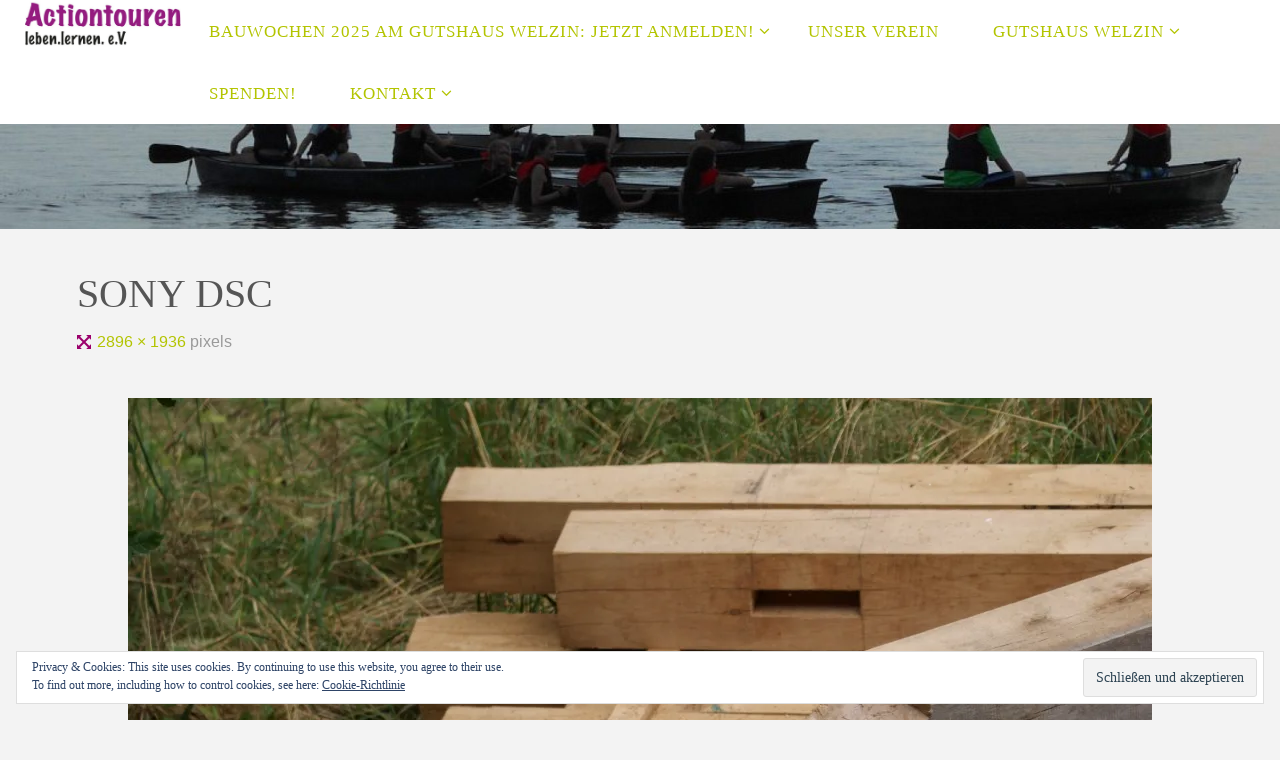

--- FILE ---
content_type: text/html; charset=UTF-8
request_url: https://www.actiontouren.de/sony-dsc/
body_size: 14041
content:
<!DOCTYPE html>
<html dir="ltr" lang="de">
<head>
<meta name="viewport" content="width=device-width, user-scalable=yes, initial-scale=1.0">
<meta http-equiv="X-UA-Compatible" content="IE=edge" /><meta charset="UTF-8">
<link rel="profile" href="https://gmpg.org/xfn/11">
<title>SONY DSC | Actiontouren - leben.lernen.</title>

		<!-- All in One SEO 4.9.3 - aioseo.com -->
	<meta name="description" content="SONY DSC" />
	<meta name="robots" content="max-image-preview:large" />
	<meta name="author" content="Frederik"/>
	<meta name="google-site-verification" content="LqfSEBof3y38ssUB44i5x9ngz3Msoc8FFZOzf9kMK_E" />
	<link rel="canonical" href="https://www.actiontouren.de/sony-dsc/" />
	<meta name="generator" content="All in One SEO (AIOSEO) 4.9.3" />
		<script type="application/ld+json" class="aioseo-schema">
			{"@context":"https:\/\/schema.org","@graph":[{"@type":"BreadcrumbList","@id":"https:\/\/www.actiontouren.de\/sony-dsc\/#breadcrumblist","itemListElement":[{"@type":"ListItem","@id":"https:\/\/www.actiontouren.de#listItem","position":1,"name":"Home","item":"https:\/\/www.actiontouren.de","nextItem":{"@type":"ListItem","@id":"https:\/\/www.actiontouren.de\/sony-dsc\/#listItem","name":"SONY DSC"}},{"@type":"ListItem","@id":"https:\/\/www.actiontouren.de\/sony-dsc\/#listItem","position":2,"name":"SONY DSC","previousItem":{"@type":"ListItem","@id":"https:\/\/www.actiontouren.de#listItem","name":"Home"}}]},{"@type":"ItemPage","@id":"https:\/\/www.actiontouren.de\/sony-dsc\/#itempage","url":"https:\/\/www.actiontouren.de\/sony-dsc\/","name":"SONY DSC | Actiontouren - leben.lernen.","description":"SONY DSC","inLanguage":"de-DE","isPartOf":{"@id":"https:\/\/www.actiontouren.de\/#website"},"breadcrumb":{"@id":"https:\/\/www.actiontouren.de\/sony-dsc\/#breadcrumblist"},"author":{"@id":"https:\/\/www.actiontouren.de\/author\/frederik\/#author"},"creator":{"@id":"https:\/\/www.actiontouren.de\/author\/frederik\/#author"},"datePublished":"2017-01-08T01:05:55+01:00","dateModified":"2017-01-08T01:05:55+01:00"},{"@type":"Organization","@id":"https:\/\/www.actiontouren.de\/#organization","name":"Actiontouren - leben.lernen. e.V.","description":"Ferienfahrten, Ferienlager, Actiontouren, Bauwochen f\u00fcr Kinder und Jugendliche","url":"https:\/\/www.actiontouren.de\/","logo":{"@type":"ImageObject","url":"https:\/\/i0.wp.com\/www.actiontouren.de\/wp-content\/uploads\/2017\/01\/cropped-cropped-Logo-Actiontouren-e1483916998501.jpg?fit=700%2C222&ssl=1","@id":"https:\/\/www.actiontouren.de\/sony-dsc\/#organizationLogo","width":700,"height":222},"image":{"@id":"https:\/\/www.actiontouren.de\/sony-dsc\/#organizationLogo"}},{"@type":"Person","@id":"https:\/\/www.actiontouren.de\/author\/frederik\/#author","url":"https:\/\/www.actiontouren.de\/author\/frederik\/","name":"Frederik","image":{"@type":"ImageObject","@id":"https:\/\/www.actiontouren.de\/sony-dsc\/#authorImage","url":"https:\/\/secure.gravatar.com\/avatar\/88f2361495daee97b97e7bdf50b980e8?s=96&d=mm&r=g","width":96,"height":96,"caption":"Frederik"}},{"@type":"WebSite","@id":"https:\/\/www.actiontouren.de\/#website","url":"https:\/\/www.actiontouren.de\/","name":"Actiontouren - leben.lernen.","description":"Ferienfahrten, Ferienlager, Actiontouren, Bauwochen f\u00fcr Kinder und Jugendliche","inLanguage":"de-DE","publisher":{"@id":"https:\/\/www.actiontouren.de\/#organization"}}]}
		</script>
		<!-- All in One SEO -->

<link rel='dns-prefetch' href='//secure.gravatar.com' />
<link rel='dns-prefetch' href='//stats.wp.com' />
<link rel='dns-prefetch' href='//i0.wp.com' />
<link rel='dns-prefetch' href='//v0.wordpress.com' />
<link rel="alternate" type="application/rss+xml" title="Actiontouren - leben.lernen. &raquo; Feed" href="https://www.actiontouren.de/feed/" />
<link rel="alternate" type="application/rss+xml" title="Actiontouren - leben.lernen. &raquo; Kommentar-Feed" href="https://www.actiontouren.de/comments/feed/" />
<link rel="alternate" type="application/rss+xml" title="Actiontouren - leben.lernen. &raquo; Kommentar-Feed zu SONY DSC" href="https://www.actiontouren.de/feed/?attachment_id=52" />
<script>
window._wpemojiSettings = {"baseUrl":"https:\/\/s.w.org\/images\/core\/emoji\/15.0.3\/72x72\/","ext":".png","svgUrl":"https:\/\/s.w.org\/images\/core\/emoji\/15.0.3\/svg\/","svgExt":".svg","source":{"concatemoji":"https:\/\/www.actiontouren.de\/wp-includes\/js\/wp-emoji-release.min.js?ver=ea93d2dde69a50c901c51dc0611ad6e8"}};
/*! This file is auto-generated */
!function(i,n){var o,s,e;function c(e){try{var t={supportTests:e,timestamp:(new Date).valueOf()};sessionStorage.setItem(o,JSON.stringify(t))}catch(e){}}function p(e,t,n){e.clearRect(0,0,e.canvas.width,e.canvas.height),e.fillText(t,0,0);var t=new Uint32Array(e.getImageData(0,0,e.canvas.width,e.canvas.height).data),r=(e.clearRect(0,0,e.canvas.width,e.canvas.height),e.fillText(n,0,0),new Uint32Array(e.getImageData(0,0,e.canvas.width,e.canvas.height).data));return t.every(function(e,t){return e===r[t]})}function u(e,t,n){switch(t){case"flag":return n(e,"\ud83c\udff3\ufe0f\u200d\u26a7\ufe0f","\ud83c\udff3\ufe0f\u200b\u26a7\ufe0f")?!1:!n(e,"\ud83c\uddfa\ud83c\uddf3","\ud83c\uddfa\u200b\ud83c\uddf3")&&!n(e,"\ud83c\udff4\udb40\udc67\udb40\udc62\udb40\udc65\udb40\udc6e\udb40\udc67\udb40\udc7f","\ud83c\udff4\u200b\udb40\udc67\u200b\udb40\udc62\u200b\udb40\udc65\u200b\udb40\udc6e\u200b\udb40\udc67\u200b\udb40\udc7f");case"emoji":return!n(e,"\ud83d\udc26\u200d\u2b1b","\ud83d\udc26\u200b\u2b1b")}return!1}function f(e,t,n){var r="undefined"!=typeof WorkerGlobalScope&&self instanceof WorkerGlobalScope?new OffscreenCanvas(300,150):i.createElement("canvas"),a=r.getContext("2d",{willReadFrequently:!0}),o=(a.textBaseline="top",a.font="600 32px Arial",{});return e.forEach(function(e){o[e]=t(a,e,n)}),o}function t(e){var t=i.createElement("script");t.src=e,t.defer=!0,i.head.appendChild(t)}"undefined"!=typeof Promise&&(o="wpEmojiSettingsSupports",s=["flag","emoji"],n.supports={everything:!0,everythingExceptFlag:!0},e=new Promise(function(e){i.addEventListener("DOMContentLoaded",e,{once:!0})}),new Promise(function(t){var n=function(){try{var e=JSON.parse(sessionStorage.getItem(o));if("object"==typeof e&&"number"==typeof e.timestamp&&(new Date).valueOf()<e.timestamp+604800&&"object"==typeof e.supportTests)return e.supportTests}catch(e){}return null}();if(!n){if("undefined"!=typeof Worker&&"undefined"!=typeof OffscreenCanvas&&"undefined"!=typeof URL&&URL.createObjectURL&&"undefined"!=typeof Blob)try{var e="postMessage("+f.toString()+"("+[JSON.stringify(s),u.toString(),p.toString()].join(",")+"));",r=new Blob([e],{type:"text/javascript"}),a=new Worker(URL.createObjectURL(r),{name:"wpTestEmojiSupports"});return void(a.onmessage=function(e){c(n=e.data),a.terminate(),t(n)})}catch(e){}c(n=f(s,u,p))}t(n)}).then(function(e){for(var t in e)n.supports[t]=e[t],n.supports.everything=n.supports.everything&&n.supports[t],"flag"!==t&&(n.supports.everythingExceptFlag=n.supports.everythingExceptFlag&&n.supports[t]);n.supports.everythingExceptFlag=n.supports.everythingExceptFlag&&!n.supports.flag,n.DOMReady=!1,n.readyCallback=function(){n.DOMReady=!0}}).then(function(){return e}).then(function(){var e;n.supports.everything||(n.readyCallback(),(e=n.source||{}).concatemoji?t(e.concatemoji):e.wpemoji&&e.twemoji&&(t(e.twemoji),t(e.wpemoji)))}))}((window,document),window._wpemojiSettings);
</script>
<style id='wp-emoji-styles-inline-css'>

	img.wp-smiley, img.emoji {
		display: inline !important;
		border: none !important;
		box-shadow: none !important;
		height: 1em !important;
		width: 1em !important;
		margin: 0 0.07em !important;
		vertical-align: -0.1em !important;
		background: none !important;
		padding: 0 !important;
	}
</style>
<link rel='stylesheet' id='wp-block-library-css' href='https://www.actiontouren.de/wp-includes/css/dist/block-library/style.min.css?ver=ea93d2dde69a50c901c51dc0611ad6e8' media='all' />
<link rel='stylesheet' id='aioseo/css/src/vue/standalone/blocks/table-of-contents/global.scss-css' href='https://www.actiontouren.de/wp-content/plugins/all-in-one-seo-pack/dist/Lite/assets/css/table-of-contents/global.e90f6d47.css?ver=4.9.3' media='all' />
<link rel='stylesheet' id='mediaelement-css' href='https://www.actiontouren.de/wp-includes/js/mediaelement/mediaelementplayer-legacy.min.css?ver=4.2.17' media='all' />
<link rel='stylesheet' id='wp-mediaelement-css' href='https://www.actiontouren.de/wp-includes/js/mediaelement/wp-mediaelement.min.css?ver=ea93d2dde69a50c901c51dc0611ad6e8' media='all' />
<style id='jetpack-sharing-buttons-style-inline-css'>
.jetpack-sharing-buttons__services-list{display:flex;flex-direction:row;flex-wrap:wrap;gap:0;list-style-type:none;margin:5px;padding:0}.jetpack-sharing-buttons__services-list.has-small-icon-size{font-size:12px}.jetpack-sharing-buttons__services-list.has-normal-icon-size{font-size:16px}.jetpack-sharing-buttons__services-list.has-large-icon-size{font-size:24px}.jetpack-sharing-buttons__services-list.has-huge-icon-size{font-size:36px}@media print{.jetpack-sharing-buttons__services-list{display:none!important}}.editor-styles-wrapper .wp-block-jetpack-sharing-buttons{gap:0;padding-inline-start:0}ul.jetpack-sharing-buttons__services-list.has-background{padding:1.25em 2.375em}
</style>
<style id='classic-theme-styles-inline-css'>
/*! This file is auto-generated */
.wp-block-button__link{color:#fff;background-color:#32373c;border-radius:9999px;box-shadow:none;text-decoration:none;padding:calc(.667em + 2px) calc(1.333em + 2px);font-size:1.125em}.wp-block-file__button{background:#32373c;color:#fff;text-decoration:none}
</style>
<style id='global-styles-inline-css'>
body{--wp--preset--color--black: #000000;--wp--preset--color--cyan-bluish-gray: #abb8c3;--wp--preset--color--white: #ffffff;--wp--preset--color--pale-pink: #f78da7;--wp--preset--color--vivid-red: #cf2e2e;--wp--preset--color--luminous-vivid-orange: #ff6900;--wp--preset--color--luminous-vivid-amber: #fcb900;--wp--preset--color--light-green-cyan: #7bdcb5;--wp--preset--color--vivid-green-cyan: #00d084;--wp--preset--color--pale-cyan-blue: #8ed1fc;--wp--preset--color--vivid-cyan-blue: #0693e3;--wp--preset--color--vivid-purple: #9b51e0;--wp--preset--color--accent-1: #b3c400;--wp--preset--color--accent-2: #9b006c;--wp--preset--color--headings: #9b006c;--wp--preset--color--sitetext: #555555;--wp--preset--color--sitebg: #f3f3f3;--wp--preset--gradient--vivid-cyan-blue-to-vivid-purple: linear-gradient(135deg,rgba(6,147,227,1) 0%,rgb(155,81,224) 100%);--wp--preset--gradient--light-green-cyan-to-vivid-green-cyan: linear-gradient(135deg,rgb(122,220,180) 0%,rgb(0,208,130) 100%);--wp--preset--gradient--luminous-vivid-amber-to-luminous-vivid-orange: linear-gradient(135deg,rgba(252,185,0,1) 0%,rgba(255,105,0,1) 100%);--wp--preset--gradient--luminous-vivid-orange-to-vivid-red: linear-gradient(135deg,rgba(255,105,0,1) 0%,rgb(207,46,46) 100%);--wp--preset--gradient--very-light-gray-to-cyan-bluish-gray: linear-gradient(135deg,rgb(238,238,238) 0%,rgb(169,184,195) 100%);--wp--preset--gradient--cool-to-warm-spectrum: linear-gradient(135deg,rgb(74,234,220) 0%,rgb(151,120,209) 20%,rgb(207,42,186) 40%,rgb(238,44,130) 60%,rgb(251,105,98) 80%,rgb(254,248,76) 100%);--wp--preset--gradient--blush-light-purple: linear-gradient(135deg,rgb(255,206,236) 0%,rgb(152,150,240) 100%);--wp--preset--gradient--blush-bordeaux: linear-gradient(135deg,rgb(254,205,165) 0%,rgb(254,45,45) 50%,rgb(107,0,62) 100%);--wp--preset--gradient--luminous-dusk: linear-gradient(135deg,rgb(255,203,112) 0%,rgb(199,81,192) 50%,rgb(65,88,208) 100%);--wp--preset--gradient--pale-ocean: linear-gradient(135deg,rgb(255,245,203) 0%,rgb(182,227,212) 50%,rgb(51,167,181) 100%);--wp--preset--gradient--electric-grass: linear-gradient(135deg,rgb(202,248,128) 0%,rgb(113,206,126) 100%);--wp--preset--gradient--midnight: linear-gradient(135deg,rgb(2,3,129) 0%,rgb(40,116,252) 100%);--wp--preset--font-size--small: 10px;--wp--preset--font-size--medium: 20px;--wp--preset--font-size--large: 25px;--wp--preset--font-size--x-large: 42px;--wp--preset--font-size--normal: 16px;--wp--preset--font-size--larger: 40px;--wp--preset--spacing--20: 0.44rem;--wp--preset--spacing--30: 0.67rem;--wp--preset--spacing--40: 1rem;--wp--preset--spacing--50: 1.5rem;--wp--preset--spacing--60: 2.25rem;--wp--preset--spacing--70: 3.38rem;--wp--preset--spacing--80: 5.06rem;--wp--preset--shadow--natural: 6px 6px 9px rgba(0, 0, 0, 0.2);--wp--preset--shadow--deep: 12px 12px 50px rgba(0, 0, 0, 0.4);--wp--preset--shadow--sharp: 6px 6px 0px rgba(0, 0, 0, 0.2);--wp--preset--shadow--outlined: 6px 6px 0px -3px rgba(255, 255, 255, 1), 6px 6px rgba(0, 0, 0, 1);--wp--preset--shadow--crisp: 6px 6px 0px rgba(0, 0, 0, 1);}:where(.is-layout-flex){gap: 0.5em;}:where(.is-layout-grid){gap: 0.5em;}body .is-layout-flex{display: flex;}body .is-layout-flex{flex-wrap: wrap;align-items: center;}body .is-layout-flex > *{margin: 0;}body .is-layout-grid{display: grid;}body .is-layout-grid > *{margin: 0;}:where(.wp-block-columns.is-layout-flex){gap: 2em;}:where(.wp-block-columns.is-layout-grid){gap: 2em;}:where(.wp-block-post-template.is-layout-flex){gap: 1.25em;}:where(.wp-block-post-template.is-layout-grid){gap: 1.25em;}.has-black-color{color: var(--wp--preset--color--black) !important;}.has-cyan-bluish-gray-color{color: var(--wp--preset--color--cyan-bluish-gray) !important;}.has-white-color{color: var(--wp--preset--color--white) !important;}.has-pale-pink-color{color: var(--wp--preset--color--pale-pink) !important;}.has-vivid-red-color{color: var(--wp--preset--color--vivid-red) !important;}.has-luminous-vivid-orange-color{color: var(--wp--preset--color--luminous-vivid-orange) !important;}.has-luminous-vivid-amber-color{color: var(--wp--preset--color--luminous-vivid-amber) !important;}.has-light-green-cyan-color{color: var(--wp--preset--color--light-green-cyan) !important;}.has-vivid-green-cyan-color{color: var(--wp--preset--color--vivid-green-cyan) !important;}.has-pale-cyan-blue-color{color: var(--wp--preset--color--pale-cyan-blue) !important;}.has-vivid-cyan-blue-color{color: var(--wp--preset--color--vivid-cyan-blue) !important;}.has-vivid-purple-color{color: var(--wp--preset--color--vivid-purple) !important;}.has-black-background-color{background-color: var(--wp--preset--color--black) !important;}.has-cyan-bluish-gray-background-color{background-color: var(--wp--preset--color--cyan-bluish-gray) !important;}.has-white-background-color{background-color: var(--wp--preset--color--white) !important;}.has-pale-pink-background-color{background-color: var(--wp--preset--color--pale-pink) !important;}.has-vivid-red-background-color{background-color: var(--wp--preset--color--vivid-red) !important;}.has-luminous-vivid-orange-background-color{background-color: var(--wp--preset--color--luminous-vivid-orange) !important;}.has-luminous-vivid-amber-background-color{background-color: var(--wp--preset--color--luminous-vivid-amber) !important;}.has-light-green-cyan-background-color{background-color: var(--wp--preset--color--light-green-cyan) !important;}.has-vivid-green-cyan-background-color{background-color: var(--wp--preset--color--vivid-green-cyan) !important;}.has-pale-cyan-blue-background-color{background-color: var(--wp--preset--color--pale-cyan-blue) !important;}.has-vivid-cyan-blue-background-color{background-color: var(--wp--preset--color--vivid-cyan-blue) !important;}.has-vivid-purple-background-color{background-color: var(--wp--preset--color--vivid-purple) !important;}.has-black-border-color{border-color: var(--wp--preset--color--black) !important;}.has-cyan-bluish-gray-border-color{border-color: var(--wp--preset--color--cyan-bluish-gray) !important;}.has-white-border-color{border-color: var(--wp--preset--color--white) !important;}.has-pale-pink-border-color{border-color: var(--wp--preset--color--pale-pink) !important;}.has-vivid-red-border-color{border-color: var(--wp--preset--color--vivid-red) !important;}.has-luminous-vivid-orange-border-color{border-color: var(--wp--preset--color--luminous-vivid-orange) !important;}.has-luminous-vivid-amber-border-color{border-color: var(--wp--preset--color--luminous-vivid-amber) !important;}.has-light-green-cyan-border-color{border-color: var(--wp--preset--color--light-green-cyan) !important;}.has-vivid-green-cyan-border-color{border-color: var(--wp--preset--color--vivid-green-cyan) !important;}.has-pale-cyan-blue-border-color{border-color: var(--wp--preset--color--pale-cyan-blue) !important;}.has-vivid-cyan-blue-border-color{border-color: var(--wp--preset--color--vivid-cyan-blue) !important;}.has-vivid-purple-border-color{border-color: var(--wp--preset--color--vivid-purple) !important;}.has-vivid-cyan-blue-to-vivid-purple-gradient-background{background: var(--wp--preset--gradient--vivid-cyan-blue-to-vivid-purple) !important;}.has-light-green-cyan-to-vivid-green-cyan-gradient-background{background: var(--wp--preset--gradient--light-green-cyan-to-vivid-green-cyan) !important;}.has-luminous-vivid-amber-to-luminous-vivid-orange-gradient-background{background: var(--wp--preset--gradient--luminous-vivid-amber-to-luminous-vivid-orange) !important;}.has-luminous-vivid-orange-to-vivid-red-gradient-background{background: var(--wp--preset--gradient--luminous-vivid-orange-to-vivid-red) !important;}.has-very-light-gray-to-cyan-bluish-gray-gradient-background{background: var(--wp--preset--gradient--very-light-gray-to-cyan-bluish-gray) !important;}.has-cool-to-warm-spectrum-gradient-background{background: var(--wp--preset--gradient--cool-to-warm-spectrum) !important;}.has-blush-light-purple-gradient-background{background: var(--wp--preset--gradient--blush-light-purple) !important;}.has-blush-bordeaux-gradient-background{background: var(--wp--preset--gradient--blush-bordeaux) !important;}.has-luminous-dusk-gradient-background{background: var(--wp--preset--gradient--luminous-dusk) !important;}.has-pale-ocean-gradient-background{background: var(--wp--preset--gradient--pale-ocean) !important;}.has-electric-grass-gradient-background{background: var(--wp--preset--gradient--electric-grass) !important;}.has-midnight-gradient-background{background: var(--wp--preset--gradient--midnight) !important;}.has-small-font-size{font-size: var(--wp--preset--font-size--small) !important;}.has-medium-font-size{font-size: var(--wp--preset--font-size--medium) !important;}.has-large-font-size{font-size: var(--wp--preset--font-size--large) !important;}.has-x-large-font-size{font-size: var(--wp--preset--font-size--x-large) !important;}
.wp-block-navigation a:where(:not(.wp-element-button)){color: inherit;}
:where(.wp-block-post-template.is-layout-flex){gap: 1.25em;}:where(.wp-block-post-template.is-layout-grid){gap: 1.25em;}
:where(.wp-block-columns.is-layout-flex){gap: 2em;}:where(.wp-block-columns.is-layout-grid){gap: 2em;}
.wp-block-pullquote{font-size: 1.5em;line-height: 1.6;}
</style>
<link rel='stylesheet' id='fluida-themefonts-css' href='https://www.actiontouren.de/wp-content/themes/fluida/resources/fonts/fontfaces.css?ver=1.8.8' media='all' />
<link rel='stylesheet' id='fluida-main-css' href='https://www.actiontouren.de/wp-content/themes/fluida/style.css?ver=1.8.8' media='all' />
<style id='fluida-main-inline-css'>
 #site-header-main-inside, #container, #colophon-inside, #footer-inside, #breadcrumbs-container-inside, #wp-custom-header { margin: 0 auto; max-width: 1920px; } #primary { width: 200px; } #secondary { width: 250px; } #container.one-column { } #container.two-columns-right #secondary { float: right; } #container.two-columns-right .main, .two-columns-right #breadcrumbs { width: calc( 98% - 250px ); float: left; } #container.two-columns-left #primary { float: left; } #container.two-columns-left .main, .two-columns-left #breadcrumbs { width: calc( 98% - 200px ); float: right; } #container.three-columns-right #primary, #container.three-columns-left #primary, #container.three-columns-sided #primary { float: left; } #container.three-columns-right #secondary, #container.three-columns-left #secondary, #container.three-columns-sided #secondary { float: left; } #container.three-columns-right #primary, #container.three-columns-left #secondary { margin-left: 2%; margin-right: 2%; } #container.three-columns-right .main, .three-columns-right #breadcrumbs { width: calc( 96% - 450px ); float: left; } #container.three-columns-left .main, .three-columns-left #breadcrumbs { width: calc( 96% - 450px ); float: right; } #container.three-columns-sided #secondary { float: right; } #container.three-columns-sided .main, .three-columns-sided #breadcrumbs { width: calc( 96% - 450px ); float: right; margin: 0 calc( 2% + 250px ) 0 -1920px; } #site-text { clip: rect(1px, 1px, 1px, 1px); height: 1px; overflow: hidden; position: absolute !important; width: 1px; word-wrap: normal !important; } html { font-family: Helvetica, sans-serif; font-size: 16px; font-weight: 300; line-height: 1.8; } #site-title { font-family: 'marker felt'; font-size: 150%; font-weight: 300; } #access ul li a { font-family: 'marker felt'; font-size: 105%; font-weight: 300; } #access i.search-icon { ; } .widget-title { font-family: 'marker felt'; font-size: 100%; font-weight: 700; } .widget-container { font-family: 'marker felt'; font-size: 100%; font-weight: 300; } .entry-title, #reply-title, .woocommerce .main .page-title, .woocommerce .main .entry-title { font-family: 'marker felt'; font-size: 250%; font-weight: 300; } .content-masonry .entry-title { font-size: 187.5%; } h1 { font-size: 3.029em; } h2 { font-size: 2.678em; } h3 { font-size: 2.327em; } h4 { font-size: 1.976em; } h5 { font-size: 1.625em; } h6 { font-size: 1.274em; } h1, h2, h3, h4, h5, h6 { font-family: 'marker felt'; font-weight: 300; } .lp-staticslider .staticslider-caption-title, .seriousslider.seriousslider-theme .seriousslider-caption-title { font-family: 'marker felt'; } body { color: #555555; background-color: #F3F3F3; } #site-header-main, #site-header-main-inside, #access ul li a, #access ul ul, #access::after { background-color: #fff; } #access .menu-main-search .searchform { border-color: #b3c400; background-color: #b3c400; } .menu-search-animated .searchform input[type="search"], .menu-search-animated .searchform input[type="search"]:focus { color: #fff; } #header a { color: #b3c400; } #access > div > ul > li, #access > div > ul > li > a { color: #b3c400; } #access ul.sub-menu li a, #access ul.children li a { color: #b3c400; } #access ul.sub-menu li:hover > a, #access ul.children li:hover > a { background-color: rgba(179,196,0,0.1); } #access > div > ul > li:hover > a { color: #fff; } #access ul > li.current_page_item > a, #access ul > li.current-menu-item > a, #access ul > li.current_page_ancestor > a, #access ul > li.current-menu-ancestor > a, #access .sub-menu, #access .children { border-top-color: #b3c400; } #access ul ul ul { border-left-color: rgba(179,196,0,0.5); } #access > div > ul > li:hover > a { background-color: #b3c400; } #access ul.children > li.current_page_item > a, #access ul.sub-menu > li.current-menu-item > a, #access ul.children > li.current_page_ancestor > a, #access ul.sub-menu > li.current-menu-ancestor > a { border-color: #b3c400; } .searchform .searchsubmit, .searchform:hover input[type="search"], .searchform input[type="search"]:focus { color: #f3f3f3; background-color: transparent; } .searchform::after, .searchform input[type="search"]:focus, .searchform .searchsubmit:hover { background-color: #b3c400; } article.hentry, #primary, .searchform, .main > div:not(#content-masonry), .main > header, .main > nav#nav-below, .pagination span, .pagination a, #nav-old-below .nav-previous, #nav-old-below .nav-next { background-color: #f3f3f3; } #breadcrumbs-container { background-color: #f8f8f8;} #secondary { ; } #colophon, #footer { background-color: #ffffff; color: #b3c400; } span.entry-format { color: #b3c400; } .format-aside { border-top-color: #F3F3F3; } article.hentry .post-thumbnail-container { background-color: rgba(85,85,85,0.15); } .entry-content blockquote::before, .entry-content blockquote::after { color: rgba(85,85,85,0.1); } .entry-content h1, .entry-content h2, .entry-content h3, .entry-content h4, .lp-text-content h1, .lp-text-content h2, .lp-text-content h3, .lp-text-content h4 { color: #9b006c; } a { color: #b3c400; } a:hover, .entry-meta span a:hover, .comments-link a:hover { color: #9b006c; } #footer a, .page-title strong { color: #b3c400; } #footer a:hover, #site-title a:hover span { color: #9b006c; } #access > div > ul > li.menu-search-animated:hover i { color: #fff; } .continue-reading-link { color: #f3f3f3; background-color: #9b006c} .continue-reading-link:before { background-color: #b3c400} .continue-reading-link:hover { color: #f3f3f3; } header.pad-container { border-top-color: #b3c400; } article.sticky:after { background-color: rgba(179,196,0,1); } .socials a:before { color: #b3c400; } .socials a:hover:before { color: #9b006c; } .fluida-normalizedtags #content .tagcloud a { color: #f3f3f3; background-color: #b3c400; } .fluida-normalizedtags #content .tagcloud a:hover { background-color: #9b006c; } #toTop .icon-back2top:before { color: #b3c400; } #toTop:hover .icon-back2top:before { color: #9b006c; } .entry-meta .icon-metas:before { color: #9b006c; } .page-link a:hover { border-top-color: #9b006c; } #site-title span a span:nth-child(1) { background-color: #b3c400; color: #fff; width: 1.4em; margin-right: .1em; text-align: center; line-height: 1.4; font-weight: 300; } #site-title span a:hover span:nth-child(1) { background-color: #9b006c; } .fluida-caption-one .main .wp-caption .wp-caption-text { border-bottom-color: #e2e2e2; } .fluida-caption-two .main .wp-caption .wp-caption-text { background-color: #e9e9e9; } .fluida-image-one .entry-content img[class*="align"], .fluida-image-one .entry-summary img[class*="align"], .fluida-image-two .entry-content img[class*='align'], .fluida-image-two .entry-summary img[class*='align'] { border-color: #e2e2e2; } .fluida-image-five .entry-content img[class*='align'], .fluida-image-five .entry-summary img[class*='align'] { border-color: #b3c400; } /* diffs */ span.edit-link a.post-edit-link, span.edit-link a.post-edit-link:hover, span.edit-link .icon-edit:before { color: #9a9a9a; } .searchform { border-color: #dfdfdf; } .entry-meta span, .entry-utility span, .entry-meta time, .comment-meta a, #breadcrumbs-nav .icon-angle-right::before, .footermenu ul li span.sep { color: #9a9a9a; } #footer { border-top-color: #ebebeb; } #colophon .widget-container:after { background-color: #ebebeb; } #commentform { max-width:650px;} code, .reply a:after, #nav-below .nav-previous a:before, #nav-below .nav-next a:before, .reply a:after { background-color: #e2e2e2; } pre, .entry-meta .author, nav.sidebarmenu, .page-link > span, article .author-info, .comment-author, .commentlist .comment-body, .commentlist .pingback, nav.sidebarmenu li a { border-color: #e2e2e2; } select, input[type], textarea { color: #555555; } button, input[type="button"], input[type="submit"], input[type="reset"] { background-color: #b3c400; color: #f3f3f3; } button:hover, input[type="button"]:hover, input[type="submit"]:hover, input[type="reset"]:hover { background-color: #9b006c; } select, input[type], textarea { border-color: #dddddd; } input[type]:hover, textarea:hover, select:hover, input[type]:focus, textarea:focus, select:focus { border-color: #c1c1c1; } hr { background-color: #dddddd; } #toTop { background-color: rgba(238,238,238,0.8) } /* gutenberg */ .wp-block-image.alignwide { margin-left: -9%; margin-right: -9%; } .wp-block-image.alignwide img { width: 118%; max-width: 118%; } .has-accent-1-color, .has-accent-1-color:hover { color: #b3c400; } .has-accent-2-color, .has-accent-2-color:hover { color: #9b006c; } .has-headings-color, .has-headings-color:hover { color: #9b006c; } .has-sitetext-color, .has-sitetext-color:hover { color: #555555; } .has-sitebg-color, .has-sitebg-color:hover { color: #f3f3f3; } .has-accent-1-background-color { background-color: #b3c400; } .has-accent-2-background-color { background-color: #9b006c; } .has-headings-background-color { background-color: #9b006c; } .has-sitetext-background-color { background-color: #555555; } .has-sitebg-background-color { background-color: #f3f3f3; } .has-small-font-size { font-size: 10px; } .has-regular-font-size { font-size: 16px; } .has-large-font-size { font-size: 25px; } .has-larger-font-size { font-size: 40px; } .has-huge-font-size { font-size: 40px; } /* woocommerce */ .woocommerce-page #respond input#submit.alt, .woocommerce a.button.alt, .woocommerce-page button.button.alt, .woocommerce input.button.alt, .woocommerce #respond input#submit, .woocommerce a.button, .woocommerce button.button, .woocommerce input.button { background-color: #b3c400; color: #f3f3f3; line-height: 1.8; } .woocommerce #respond input#submit:hover, .woocommerce a.button:hover, .woocommerce button.button:hover, .woocommerce input.button:hover { background-color: #d5e622; color: #f3f3f3;} .woocommerce-page #respond input#submit.alt, .woocommerce a.button.alt, .woocommerce-page button.button.alt, .woocommerce input.button.alt { background-color: #9b006c; color: #f3f3f3; line-height: 1.8; } .woocommerce-page #respond input#submit.alt:hover, .woocommerce a.button.alt:hover, .woocommerce-page button.button.alt:hover, .woocommerce input.button.alt:hover { background-color: #bd228e; color: #f3f3f3;} .woocommerce div.product .woocommerce-tabs ul.tabs li.active { border-bottom-color: #f3f3f3; } .woocommerce #respond input#submit.alt.disabled, .woocommerce #respond input#submit.alt.disabled:hover, .woocommerce #respond input#submit.alt:disabled, .woocommerce #respond input#submit.alt:disabled:hover, .woocommerce #respond input#submit.alt[disabled]:disabled, .woocommerce #respond input#submit.alt[disabled]:disabled:hover, .woocommerce a.button.alt.disabled, .woocommerce a.button.alt.disabled:hover, .woocommerce a.button.alt:disabled, .woocommerce a.button.alt:disabled:hover, .woocommerce a.button.alt[disabled]:disabled, .woocommerce a.button.alt[disabled]:disabled:hover, .woocommerce button.button.alt.disabled, .woocommerce button.button.alt.disabled:hover, .woocommerce button.button.alt:disabled, .woocommerce button.button.alt:disabled:hover, .woocommerce button.button.alt[disabled]:disabled, .woocommerce button.button.alt[disabled]:disabled:hover, .woocommerce input.button.alt.disabled, .woocommerce input.button.alt.disabled:hover, .woocommerce input.button.alt:disabled, .woocommerce input.button.alt:disabled:hover, .woocommerce input.button.alt[disabled]:disabled, .woocommerce input.button.alt[disabled]:disabled:hover { background-color: #9b006c; } .woocommerce ul.products li.product .price, .woocommerce div.product p.price, .woocommerce div.product span.price { color: #232323 } #add_payment_method #payment, .woocommerce-cart #payment, .woocommerce-checkout #payment { background: #e9e9e9; } /* mobile menu */ nav#mobile-menu { background-color: #fff; color: #b3c400;} #mobile-menu .menu-main-search input[type="search"] { color: #b3c400; } .main .entry-content, .main .entry-summary { text-align: inherit; } .main p, .main ul, .main ol, .main dd, .main pre, .main hr { margin-bottom: 1em; } .main .entry-content p { text-indent: 0em; } .main a.post-featured-image { background-position: center center; } #content { margin-top: 1px; } #content { padding-left: 0px; padding-right: 0px; } #header-widget-area { width: 25%; right: 10px; } .fluida-stripped-table .main thead th, .fluida-bordered-table .main thead th, .fluida-stripped-table .main td, .fluida-stripped-table .main th, .fluida-bordered-table .main th, .fluida-bordered-table .main td { border-color: #dddddd; } .fluida-clean-table .main th, .fluida-stripped-table .main tr:nth-child(even) td, .fluida-stripped-table .main tr:nth-child(even) th { background-color: #eaeaea; } .fluida-cropped-featured .main .post-thumbnail-container { height: 200px; } .fluida-responsive-featured .main .post-thumbnail-container { max-height: 200px; height: auto; } #secondary { border: 0; box-shadow: none; } #primary + #secondary { padding-left: 1em; } article.hentry .article-inner, #breadcrumbs-nav, body.woocommerce.woocommerce-page #breadcrumbs-nav, #content-masonry article.hentry .article-inner, .pad-container { padding-left: 6%; padding-right: 6%; } .fluida-magazine-two.archive #breadcrumbs-nav, .fluida-magazine-two.archive .pad-container, .fluida-magazine-two.search #breadcrumbs-nav, .fluida-magazine-two.search .pad-container, .fluida-magazine-two.page-template-template-page-with-intro #breadcrumbs-nav, .fluida-magazine-two.page-template-template-page-with-intro .pad-container { padding-left: 3%; padding-right: 3%; } .fluida-magazine-three.archive #breadcrumbs-nav, .fluida-magazine-three.archive .pad-container, .fluida-magazine-three.search #breadcrumbs-nav, .fluida-magazine-three.search .pad-container, .fluida-magazine-three.page-template-template-page-with-intro #breadcrumbs-nav, .fluida-magazine-three.page-template-template-page-with-intro .pad-container { padding-left: 2%; padding-right: 2%; } #site-header-main { height:62px; } #sheader, .identity, #nav-toggle { height:62px; line-height:62px; } #access div > ul > li > a { line-height:60px; } #access .menu-main-search > a, #branding { height:62px; } .fluida-responsive-headerimage #masthead #header-image-main-inside { max-height: 250px; } .fluida-cropped-headerimage #masthead div.header-image { height: 250px; } #site-text { display: none; } .fluida-landing-page .lp-blocks-inside, .fluida-landing-page .lp-boxes-inside, .fluida-landing-page .lp-text-inside, .fluida-landing-page .lp-posts-inside, .fluida-landing-page .lp-section-header { max-width: 1920px; } .seriousslider-theme .seriousslider-caption-buttons a:nth-child(2n+1), a.staticslider-button:nth-child(2n+1) { color: #555555; border-color: #f3f3f3; background-color: #f3f3f3; } .seriousslider-theme .seriousslider-caption-buttons a:nth-child(2n+1):hover, a.staticslider-button:nth-child(2n+1):hover { color: #f3f3f3; } .seriousslider-theme .seriousslider-caption-buttons a:nth-child(2n), a.staticslider-button:nth-child(2n) { border-color: #f3f3f3; color: #f3f3f3; } .seriousslider-theme .seriousslider-caption-buttons a:nth-child(2n):hover, .staticslider-button:nth-child(2n):hover { color: #555555; background-color: #f3f3f3; } .lp-blocks { ; } .lp-block > i::before { color: #b3c400; } .lp-block:hover i::before { color: #9b006c; } .lp-block i:after { background-color: #b3c400; } .lp-block:hover i:after { background-color: #9b006c; } .lp-block-text, .lp-boxes-static .lp-box-text, .lp-section-desc { color: #919191; } .lp-text { background-color: #FFF; } .lp-boxes-1 .lp-box .lp-box-image { height: 250px; } .lp-boxes-1.lp-boxes-animated .lp-box:hover .lp-box-text { max-height: 150px; } .lp-boxes-2 .lp-box .lp-box-image { height: 400px; } .lp-boxes-2.lp-boxes-animated .lp-box:hover .lp-box-text { max-height: 300px; } .lp-box-readmore { color: #b3c400; } .lp-boxes { ; } .lp-boxes .lp-box-overlay { background-color: rgba(179,196,0, 0.9); } .lpbox-rnd1 { background-color: #bcbcbc; } .lpbox-rnd2 { background-color: #b7b7b7; } .lpbox-rnd3 { background-color: #b2b2b2; } .lpbox-rnd4 { background-color: #adadad; } .lpbox-rnd5 { background-color: #a8a8a8; } .lpbox-rnd6 { background-color: #a3a3a3; } .lpbox-rnd7 { background-color: #9e9e9e; } .lpbox-rnd8 { background-color: #999999; } 
</style>
<link rel='stylesheet' id='eu-cookie-law-style-css' href='https://www.actiontouren.de/wp-content/plugins/jetpack/modules/widgets/eu-cookie-law/style.css?ver=14.0' media='all' />
<link rel='stylesheet' id='cryout-serious-slider-style-css' href='https://www.actiontouren.de/wp-content/plugins/cryout-serious-slider/resources/style.css?ver=1.2.7' media='all' />
<script src="https://www.actiontouren.de/wp-includes/js/jquery/jquery.min.js?ver=3.7.1" id="jquery-core-js"></script>
<script src="https://www.actiontouren.de/wp-includes/js/jquery/jquery-migrate.min.js?ver=3.4.1" id="jquery-migrate-js"></script>
<script src="https://www.actiontouren.de/wp-content/plugins/contact-bank/assets/global/plugins/custom/js/custom.js?ver=ea93d2dde69a50c901c51dc0611ad6e8" id="contact-bank-bootstrap.js-js"></script>
<!--[if lt IE 9]>
<script src="https://www.actiontouren.de/wp-content/themes/fluida/resources/js/html5shiv.min.js?ver=1.8.8" id="fluida-html5shiv-js"></script>
<![endif]-->
<script src="https://www.actiontouren.de/wp-content/plugins/cryout-serious-slider/resources/jquery.mobile.custom.min.js?ver=1.2.7" id="cryout-serious-slider-jquerymobile-js"></script>
<script src="https://www.actiontouren.de/wp-content/plugins/cryout-serious-slider/resources/slider.js?ver=1.2.7" id="cryout-serious-slider-script-js"></script>
<link rel="https://api.w.org/" href="https://www.actiontouren.de/wp-json/" /><link rel="alternate" type="application/json" href="https://www.actiontouren.de/wp-json/wp/v2/media/52" /><link rel="EditURI" type="application/rsd+xml" title="RSD" href="https://www.actiontouren.de/xmlrpc.php?rsd" />
<link rel="alternate" type="application/json+oembed" href="https://www.actiontouren.de/wp-json/oembed/1.0/embed?url=https%3A%2F%2Fwww.actiontouren.de%2Fsony-dsc%2F" />
<link rel="alternate" type="text/xml+oembed" href="https://www.actiontouren.de/wp-json/oembed/1.0/embed?url=https%3A%2F%2Fwww.actiontouren.de%2Fsony-dsc%2F&#038;format=xml" />
<!-- Enter your scripts here -->	<style>img#wpstats{display:none}</style>
		<script type="text/javascript" src="https://www.actiontouren.de/wp-content/plugins/si-captcha-for-wordpress/captcha/si_captcha.js?ver=1769306930"></script>
<!-- begin SI CAPTCHA Anti-Spam - login/register form style -->
<style type="text/css">
.si_captcha_small { width:175px; height:45px; padding-top:10px; padding-bottom:10px; }
.si_captcha_large { width:250px; height:60px; padding-top:10px; padding-bottom:10px; }
img#si_image_com { border-style:none; margin:0; padding-right:5px; float:left; }
img#si_image_reg { border-style:none; margin:0; padding-right:5px; float:left; }
img#si_image_log { border-style:none; margin:0; padding-right:5px; float:left; }
img#si_image_side_login { border-style:none; margin:0; padding-right:5px; float:left; }
img#si_image_checkout { border-style:none; margin:0; padding-right:5px; float:left; }
img#si_image_jetpack { border-style:none; margin:0; padding-right:5px; float:left; }
img#si_image_bbpress_topic { border-style:none; margin:0; padding-right:5px; float:left; }
.si_captcha_refresh { border-style:none; margin:0; vertical-align:bottom; }
div#si_captcha_input { display:block; padding-top:15px; padding-bottom:5px; }
label#si_captcha_code_label { margin:0; }
input#si_captcha_code_input { width:65px; }
p#si_captcha_code_p { clear: left; padding-top:10px; }
.si-captcha-jetpack-error { color:#DC3232; }
</style>
<!-- end SI CAPTCHA Anti-Spam - login/register form style -->
<link rel="icon" href="https://i0.wp.com/www.actiontouren.de/wp-content/uploads/2017/01/Logo-Kachel-Kopie.png?fit=32%2C28&#038;ssl=1" sizes="32x32" />
<link rel="icon" href="https://i0.wp.com/www.actiontouren.de/wp-content/uploads/2017/01/Logo-Kachel-Kopie.png?fit=192%2C165&#038;ssl=1" sizes="192x192" />
<link rel="apple-touch-icon" href="https://i0.wp.com/www.actiontouren.de/wp-content/uploads/2017/01/Logo-Kachel-Kopie.png?fit=180%2C155&#038;ssl=1" />
<meta name="msapplication-TileImage" content="https://i0.wp.com/www.actiontouren.de/wp-content/uploads/2017/01/Logo-Kachel-Kopie.png?fit=270%2C233&#038;ssl=1" />
</head>

<body data-rsssl=1 class="attachment attachment-template-default single single-attachment postid-52 attachmentid-52 attachment-jpeg wp-custom-logo wp-embed-responsive fluida-image-one fluida-caption-two fluida-totop-normal fluida-stripped-table fluida-menu-center fluida-responsive-headerimage fluida-responsive-featured fluida-magazine-two fluida-magazine-layout fluida-comhide-in-posts fluida-comhide-in-pages fluida-comment-placeholder fluida-hide-page-title fluida-hide-cat-title fluida-elementshadow fluida-normalizedtags fluida-article-animation-fade" itemscope itemtype="http://schema.org/WebPage">
			<a class="skip-link screen-reader-text" href="#main" title="Skip to content"> Skip to content </a>
			<div id="site-wrapper">

	<header id="masthead" class="cryout"  itemscope itemtype="http://schema.org/WPHeader">

		<div id="site-header-main">
			<div id="site-header-main-inside">

								<nav id="mobile-menu">
					<div><ul id="mobile-nav" class=""><li id="menu-item-2013" class="menu-item menu-item-type-post_type menu-item-object-page menu-item-has-children menu-item-2013"><a href="https://www.actiontouren.de/actiontouren/"><span>Bauwochen 2025 am Gutshaus Welzin: Jetzt Anmelden!</span></a>
<ul class="sub-menu">
	<li id="menu-item-2002" class="menu-item menu-item-type-post_type menu-item-object-page menu-item-2002"><a href="https://www.actiontouren.de/bauwochen-sommerferien-2025/"><span>Bauwochen in den Sommerferien 2025</span></a></li>
	<li id="menu-item-2100" class="menu-item menu-item-type-post_type menu-item-object-page menu-item-2100"><a href="https://www.actiontouren.de/anmeldung/"><span>Anmeldung</span></a></li>
	<li id="menu-item-2008" class="menu-item menu-item-type-post_type menu-item-object-page menu-item-2008"><a href="https://www.actiontouren.de/fragen-und-antworten/"><span>Fragen + Antworten</span></a></li>
</ul>
</li>
<li id="menu-item-174" class="menu-item menu-item-type-post_type menu-item-object-page menu-item-174"><a href="https://www.actiontouren.de/unser-verein/"><span>Unser Verein</span></a></li>
<li id="menu-item-633" class="menu-item menu-item-type-post_type menu-item-object-page menu-item-has-children menu-item-633"><a href="https://www.actiontouren.de/gutshaus-welzin/"><span>Gutshaus Welzin</span></a>
<ul class="sub-menu">
	<li id="menu-item-714" class="menu-item menu-item-type-post_type menu-item-object-page menu-item-714"><a href="https://www.actiontouren.de/gutshaus-welzin/bildergalerie/"><span>Bildergalerie</span></a></li>
</ul>
</li>
<li id="menu-item-458" class="menu-item menu-item-type-post_type menu-item-object-page menu-item-458"><a href="https://www.actiontouren.de/spenden/"><span>SPENDEN!</span></a></li>
<li id="menu-item-702" class="menu-item menu-item-type-post_type menu-item-object-page menu-item-has-children menu-item-702"><a href="https://www.actiontouren.de/kontakt-2/"><span>Kontakt</span></a>
<ul class="sub-menu">
	<li id="menu-item-1265" class="menu-item menu-item-type-post_type menu-item-object-page menu-item-privacy-policy menu-item-1265"><a rel="privacy-policy" href="https://www.actiontouren.de/datenschutzerklaerung/"><span>Datenschutzerklärung</span></a></li>
	<li id="menu-item-2009" class="menu-item menu-item-type-post_type menu-item-object-page menu-item-2009"><a href="https://www.actiontouren.de/agb/"><span>AGB</span></a></li>
</ul>
</li>
</ul></div>					<button id="nav-cancel"><i class="blicon-cross3"></i></button>
				</nav> <!-- #mobile-menu -->
				
				<div id="branding">
					<div class="identity"><a href="https://www.actiontouren.de/" id="logo" class="custom-logo-link" title="Actiontouren &#8211; leben.lernen." rel="home"><img   src="https://i0.wp.com/www.actiontouren.de/wp-content/uploads/2017/01/cropped-cropped-Logo-Actiontouren-e1483916998501.jpg?fit=700%2C222&amp;ssl=1" class="custom-logo" alt="Actiontouren &#8211; leben.lernen." decoding="async" fetchpriority="high" srcset="https://i0.wp.com/www.actiontouren.de/wp-content/uploads/2017/01/cropped-cropped-Logo-Actiontouren-e1483916998501.jpg?w=700&amp;ssl=1 700w, https://i0.wp.com/www.actiontouren.de/wp-content/uploads/2017/01/cropped-cropped-Logo-Actiontouren-e1483916998501.jpg?resize=300%2C95&amp;ssl=1 300w" sizes="(max-width: 700px) 100vw, 700px" /></a></div><div id="site-text"><div itemprop="headline" id="site-title"><span> <a href="https://www.actiontouren.de/" title="Ferienfahrten, Ferienlager, Actiontouren, Bauwochen für Kinder und Jugendliche" rel="home">Actiontouren - leben.lernen.</a> </span></div><span id="site-description"  itemprop="description" >Ferienfahrten, Ferienlager, Actiontouren, Bauwochen für Kinder und Jugendliche</span></div>				</div><!-- #branding -->

				
								<a id="nav-toggle" href="#"><span>&nbsp;</span></a>
				<nav id="access" role="navigation"  aria-label="Primary Menu"  itemscope itemtype="http://schema.org/SiteNavigationElement">
						<div><ul id="prime_nav" class=""><li class="menu-item menu-item-type-post_type menu-item-object-page menu-item-has-children menu-item-2013"><a href="https://www.actiontouren.de/actiontouren/"><span>Bauwochen 2025 am Gutshaus Welzin: Jetzt Anmelden!</span></a>
<ul class="sub-menu">
	<li class="menu-item menu-item-type-post_type menu-item-object-page menu-item-2002"><a href="https://www.actiontouren.de/bauwochen-sommerferien-2025/"><span>Bauwochen in den Sommerferien 2025</span></a></li>
	<li class="menu-item menu-item-type-post_type menu-item-object-page menu-item-2100"><a href="https://www.actiontouren.de/anmeldung/"><span>Anmeldung</span></a></li>
	<li class="menu-item menu-item-type-post_type menu-item-object-page menu-item-2008"><a href="https://www.actiontouren.de/fragen-und-antworten/"><span>Fragen + Antworten</span></a></li>
</ul>
</li>
<li class="menu-item menu-item-type-post_type menu-item-object-page menu-item-174"><a href="https://www.actiontouren.de/unser-verein/"><span>Unser Verein</span></a></li>
<li class="menu-item menu-item-type-post_type menu-item-object-page menu-item-has-children menu-item-633"><a href="https://www.actiontouren.de/gutshaus-welzin/"><span>Gutshaus Welzin</span></a>
<ul class="sub-menu">
	<li class="menu-item menu-item-type-post_type menu-item-object-page menu-item-714"><a href="https://www.actiontouren.de/gutshaus-welzin/bildergalerie/"><span>Bildergalerie</span></a></li>
</ul>
</li>
<li class="menu-item menu-item-type-post_type menu-item-object-page menu-item-458"><a href="https://www.actiontouren.de/spenden/"><span>SPENDEN!</span></a></li>
<li class="menu-item menu-item-type-post_type menu-item-object-page menu-item-has-children menu-item-702"><a href="https://www.actiontouren.de/kontakt-2/"><span>Kontakt</span></a>
<ul class="sub-menu">
	<li class="menu-item menu-item-type-post_type menu-item-object-page menu-item-privacy-policy menu-item-1265"><a rel="privacy-policy" href="https://www.actiontouren.de/datenschutzerklaerung/"><span>Datenschutzerklärung</span></a></li>
	<li class="menu-item menu-item-type-post_type menu-item-object-page menu-item-2009"><a href="https://www.actiontouren.de/agb/"><span>AGB</span></a></li>
</ul>
</li>
</ul></div>				</nav><!-- #access -->
				
			</div><!-- #site-header-main-inside -->
		</div><!-- #site-header-main -->

		<div id="header-image-main">
			<div id="header-image-main-inside">
							<div class="header-image"  style="background-image: url(https://www.actiontouren.de/wp-content/uploads/2017/01/cropped-DSCN0183-e1484261624564.jpg)" ></div>
			<img class="header-image" alt="SONY DSC" src="https://www.actiontouren.de/wp-content/uploads/2017/01/cropped-DSCN0183-e1484261624564.jpg" />
							</div><!-- #header-image-main-inside -->
		</div><!-- #header-image-main -->

	</header><!-- #masthead -->

	
	
	<div id="content" class="cryout">
		
<div id="container" class="single-attachment one-column">
	<main id="main" class="main">

		
			<article id="post-52" class="post post-52 attachment type-attachment status-inherit hentry">
				<div class="article-inner">
					<header>
												<h1 class="entry-title"  itemprop="headline">SONY DSC</h1>
						<div class="entry-meta">
							<span class="full-size-link"><span class="screen-reader-text">Full size </span><i class="icon-resize-full-alt icon-metas" title="Full size"></i><a href="https://www.actiontouren.de/wp-content/uploads/2017/01/DSC03197.jpg">2896 &times; 1936 </a>pixels</span>
						</div><!-- .entry-meta -->
					</header>

					<div class="entry-content"  itemprop="articleBody">

						<div class="entry-attachment">
							<img width="1024" height="685" src="https://i0.wp.com/www.actiontouren.de/wp-content/uploads/2017/01/DSC03197.jpg?fit=1024%2C685&amp;ssl=1" class="attachment-large size-large" alt="" decoding="async" srcset="https://i0.wp.com/www.actiontouren.de/wp-content/uploads/2017/01/DSC03197.jpg?w=2896&amp;ssl=1 2896w, https://i0.wp.com/www.actiontouren.de/wp-content/uploads/2017/01/DSC03197.jpg?resize=300%2C201&amp;ssl=1 300w, https://i0.wp.com/www.actiontouren.de/wp-content/uploads/2017/01/DSC03197.jpg?resize=768%2C513&amp;ssl=1 768w, https://i0.wp.com/www.actiontouren.de/wp-content/uploads/2017/01/DSC03197.jpg?resize=1024%2C685&amp;ssl=1 1024w" sizes="(max-width: 1024px) 100vw, 1024px" /><br><p>SONY DSC</p>
						</div><!-- .entry-attachment -->

											</div><!-- .entry-content -->

					<div id="nav-below" class="navigation image-navigation">
						<div class="nav-previous"><a href='https://www.actiontouren.de/cropped-welzin-4-jpg/'><i class="icon-angle-left"></i>Previous image</a></div>
						<div class="nav-next"><a href='https://www.actiontouren.de/cropped-dsc03197-jpg/'>Next image<i class="icon-angle-right"></i></a></div>
					</div><!-- #nav-below -->

					<footer class="entry-meta">
											</footer><!-- .entry-meta -->

					<section id="comments">
	
	
		<div id="respond" class="comment-respond">
		<h3 id="reply-title" class="comment-reply-title">Schreibe einen Kommentar <small><a rel="nofollow" id="cancel-comment-reply-link" href="/sony-dsc/#respond" style="display:none;">Antwort abbrechen</a></small></h3><form action="https://www.actiontouren.de/wp-comments-post.php" method="post" id="commentform" class="comment-form" novalidate><p class="comment-notes"><span id="email-notes">Deine E-Mail-Adresse wird nicht veröffentlicht.</span> <span class="required-field-message">Erforderliche Felder sind mit <span class="required">*</span> markiert</span></p><p class="comment-form-comment"><label for="comment">Comment</label><textarea placeholder="Comment" id="comment" name="comment" cols="45" rows="8" aria-required="true"></textarea></p><p class="comment-form-author"><label for="author">Name<span class="required">*</span></label> <input id="author" placeholder="Name*" name="author" type="text" value="" size="30" maxlength="245" aria-required='true' /></p>
<p class="comment-form-email"><label for="email">Email<span class="required">*</span></label> <input id="email" placeholder="Email*" name="email" type="email" value="" size="30"  maxlength="100" aria-describedby="email-notes" aria-required='true' /></p>
<p class="comment-form-url"><label for="url">Website</label><input id="url" placeholder="Website" name="url" type="url" value="" size="30"  maxlength="200" /></p>
<p class="comment-form-cookies-consent"><label for="wp-comment-cookies-consent"><input id="wp-comment-cookies-consent" name="wp-comment-cookies-consent" type="checkbox" value="yes" />Save my name, email, and site URL in my browser for next time I post a comment.</label></p>


<div class="si_captcha_small"><img id="si_image_com" src="https://www.actiontouren.de/wp-content/plugins/si-captcha-for-wordpress/captcha/securimage_show.php?si_sm_captcha=1&amp;si_form_id=com&amp;prefix=ulsisvHWxmE0vZ1H" width="132" height="45" alt="CAPTCHA" title="CAPTCHA" />
    <input id="si_code_com" name="si_code_com" type="hidden"  value="ulsisvHWxmE0vZ1H" />
    <div id="si_refresh_com">
<a href="#" rel="nofollow" title="Refresh" onclick="si_captcha_refresh('si_image_com','com','/wp-content/plugins/si-captcha-for-wordpress/captcha','https://www.actiontouren.de/wp-content/plugins/si-captcha-for-wordpress/captcha/securimage_show.php?si_sm_captcha=1&amp;si_form_id=com&amp;prefix='); return false;">
      <img class="si_captcha_refresh" src="https://www.actiontouren.de/wp-content/plugins/si-captcha-for-wordpress/captcha/images/refresh.png" width="22" height="20" alt="Refresh" onclick="this.blur();" /></a>
  </div>
  </div>

<p id="si_captcha_code_p">
<input id="si_captcha_code" name="si_captcha_code" type="text" />
<label for="si_captcha_code" >CAPTCHA Code</label><span class="required"> *</span>
</p>

<p class="form-submit"><input name="submit" type="submit" id="submit" class="submit" value="Kommentar abschicken" /> <input type='hidden' name='comment_post_ID' value='52' id='comment_post_ID' />
<input type='hidden' name='comment_parent' id='comment_parent' value='0' />
</p><p style="display: none;"><input type="hidden" id="akismet_comment_nonce" name="akismet_comment_nonce" value="830408c409" /></p><p style="display: none !important;" class="akismet-fields-container" data-prefix="ak_"><label>&#916;<textarea name="ak_hp_textarea" cols="45" rows="8" maxlength="100"></textarea></label><input type="hidden" id="ak_js_1" name="ak_js" value="250"/><script>document.getElementById( "ak_js_1" ).setAttribute( "value", ( new Date() ).getTime() );</script></p></form>	</div><!-- #respond -->
	<p class="akismet_comment_form_privacy_notice">Diese Website verwendet Akismet, um Spam zu reduzieren. <a href="https://akismet.com/privacy/" target="_blank" rel="nofollow noopener">Erfahre, wie deine Kommentardaten verarbeitet werden.</a></p></section><!-- #comments -->
				</div><!-- .article-inner -->
			</article><!-- #post-## -->

		
	</main><!-- #main -->
	</div><!-- #container -->

		
		<aside id="colophon"  itemscope itemtype="http://schema.org/WPSideBar">
			<div id="colophon-inside" class="footer-three ">
				
<section id="eu_cookie_law_widget-2" class="widget-container widget_eu_cookie_law_widget"><div class="footer-widget-inside">
<div
	class="hide-on-button"
	data-hide-timeout="30"
	data-consent-expiration="180"
	id="eu-cookie-law"
>
	<form method="post" id="jetpack-eu-cookie-law-form">
		<input type="submit" value="Schließen und akzeptieren" class="accept" />
	</form>

	Privacy &amp; Cookies: This site uses cookies. By continuing to use this website, you agree to their use. <br />
To find out more, including how to control cookies, see here:
		<a href="https://www.actiontouren.de/datenschutzerklaerung/" rel="">
		Cookie-Richtlinie	</a>
</div>
</div></section><section id="widget_contact_info-4" class="widget-container widget_contact_info"><div class="footer-widget-inside"><h2 class="widget-title"><span>Actiontouren - leben.lernen. e.V.</span></h2><div itemscope itemtype="http://schema.org/LocalBusiness"><div class="confit-address" itemscope itemtype="http://schema.org/PostalAddress" itemprop="address"><a href="https://maps.google.com/maps?z=16&#038;q=pfarrstr.%2B128%2B10317%2Bberlin" target="_blank" rel="noopener noreferrer">Pfarrstr. 128<br/>10317 Berlin</a></div><div class="confit-phone"><span itemprop="telephone">Telefon: 030/68058150</span></div><div class="confit-hours" itemprop="openingHours">Fax: 030/68058150<br/><br/>Bankverbindung:<br/>Actiontouren – leben.lernen. e.V.<br/>BIC: GENODEF1EK1<br/>IBAN: DE10 5206 0410 0003 9089 25<br/><br/>Amtsgericht Berlin-Charlottenburg                                   Vereinsregister: VR 27986 B</div></div></div></section><section id="nav_menu-7" class="widget-container widget_nav_menu"><div class="footer-widget-inside"><div class="menu-hauptmenue-container"><ul id="menu-hauptmenue" class="menu"><li class="menu-item menu-item-type-post_type menu-item-object-page menu-item-has-children menu-item-2013"><a href="https://www.actiontouren.de/actiontouren/">Bauwochen 2025 am Gutshaus Welzin: Jetzt Anmelden!</a>
<ul class="sub-menu">
	<li class="menu-item menu-item-type-post_type menu-item-object-page menu-item-2002"><a href="https://www.actiontouren.de/bauwochen-sommerferien-2025/">Bauwochen in den Sommerferien 2025</a></li>
	<li class="menu-item menu-item-type-post_type menu-item-object-page menu-item-2100"><a href="https://www.actiontouren.de/anmeldung/">Anmeldung</a></li>
	<li class="menu-item menu-item-type-post_type menu-item-object-page menu-item-2008"><a href="https://www.actiontouren.de/fragen-und-antworten/">Fragen + Antworten</a></li>
</ul>
</li>
<li class="menu-item menu-item-type-post_type menu-item-object-page menu-item-174"><a href="https://www.actiontouren.de/unser-verein/">Unser Verein</a></li>
<li class="menu-item menu-item-type-post_type menu-item-object-page menu-item-has-children menu-item-633"><a href="https://www.actiontouren.de/gutshaus-welzin/">Gutshaus Welzin</a>
<ul class="sub-menu">
	<li class="menu-item menu-item-type-post_type menu-item-object-page menu-item-714"><a href="https://www.actiontouren.de/gutshaus-welzin/bildergalerie/">Bildergalerie</a></li>
</ul>
</li>
<li class="menu-item menu-item-type-post_type menu-item-object-page menu-item-458"><a href="https://www.actiontouren.de/spenden/">SPENDEN!</a></li>
<li class="menu-item menu-item-type-post_type menu-item-object-page menu-item-has-children menu-item-702"><a href="https://www.actiontouren.de/kontakt-2/">Kontakt</a>
<ul class="sub-menu">
	<li class="menu-item menu-item-type-post_type menu-item-object-page menu-item-privacy-policy menu-item-1265"><a rel="privacy-policy" href="https://www.actiontouren.de/datenschutzerklaerung/">Datenschutzerklärung</a></li>
	<li class="menu-item menu-item-type-post_type menu-item-object-page menu-item-2009"><a href="https://www.actiontouren.de/agb/">AGB</a></li>
</ul>
</li>
</ul></div></div></section>

<script type="text/javascript" data-dojo-config="usePlainJson: false, isDebug: false">jQuery.getScript( "//downloads.mailchimp.com/js/signup-forms/popup/unique-methods/embed.js", function( data, textStatus, jqxhr ) { window.dojoRequire(["mojo/signup-forms/Loader"], function(L) { L.start({"baseUrl":"mc.us4.list-manage.com","uuid":"3a04c15449a1e427bc1c922e2","lid":"2c94434529","uniqueMethods":true}) });} );</script>

<section id="yikes_easy_mc_widget-2" class="widget-container widget_yikes_easy_mc_widget"><div class="footer-widget-inside"><h2 class="widget-title"><span>Newsletter</span></h2>
	<section id="yikes-mailchimp-container-1" class="yikes-mailchimp-container yikes-mailchimp-container-1 ">
				<form id="newsletter-bestellen-1" class="yikes-easy-mc-form yikes-easy-mc-form-1  " method="POST" data-attr-form-id="1">

													<label for="yikes-easy-mc-form-1-FNAME"  class="FNAME-label ">

										<!-- dictate label visibility -->
																					<span class="FNAME-label">
												Vorname											</span>
										
										<!-- Description Above -->
										
										<input id="yikes-easy-mc-form-1-FNAME"  name="FNAME"  placeholder=""  class="yikes-easy-mc-text "   type="text"  value="">

										<!-- Description Below -->
										
									</label>
																		<label for="yikes-easy-mc-form-1-LNAME"  class="LNAME-label ">

										<!-- dictate label visibility -->
																					<span class="LNAME-label">
												Nachname											</span>
										
										<!-- Description Above -->
										
										<input id="yikes-easy-mc-form-1-LNAME"  name="LNAME"  placeholder=""  class="yikes-easy-mc-text "   type="text"  value="">

										<!-- Description Below -->
										
									</label>
																		<label for="yikes-easy-mc-form-1-EMAIL"  class="EMAIL-label yikes-mailchimp-field-required ">

										<!-- dictate label visibility -->
																					<span class="EMAIL-label">
												Email Address											</span>
										
										<!-- Description Above -->
										
										<input id="yikes-easy-mc-form-1-EMAIL"  name="EMAIL"  placeholder=""  class="yikes-easy-mc-email "  required="required" type="email"  value="">

										<!-- Description Below -->
										
									</label>
									
				<!-- Honeypot Trap -->
				<input type="hidden" name="yikes-mailchimp-honeypot" id="yikes-mailchimp-honeypot-1" value="">

				<!-- List ID -->
				<input type="hidden" name="yikes-mailchimp-associated-list-id" id="yikes-mailchimp-associated-list-id-1" value="2c94434529">

				<!-- The form that is being submitted! Used to display error/success messages above the correct form -->
				<input type="hidden" name="yikes-mailchimp-submitted-form" id="yikes-mailchimp-submitted-form-1" value="1">

				<!-- Submit Button -->
				<button type="submit" class="yikes-easy-mc-submit-button yikes-easy-mc-submit-button-1 btn btn-primary "> <span class="yikes-mailchimp-submit-button-span-text">Newsletter bestellen</span></button>				<!-- Nonce Security Check -->
				<input type="hidden" id="yikes_easy_mc_new_subscriber_1" name="yikes_easy_mc_new_subscriber" value="106465f7bb">
				<input type="hidden" name="_wp_http_referer" value="/sony-dsc/" />
			</form>
			<!-- Mailchimp Form generated by Easy Forms for Mailchimp v6.9.0 (https://wordpress.org/plugins/yikes-inc-easy-mailchimp-extender/) -->

			</section>
	</div></section>			</div>
		</aside><!-- #colophon -->

	</div><!-- #main -->

	<footer id="footer" class="cryout"  itemscope itemtype="http://schema.org/WPFooter">
				<div id="footer-inside">
			<a id="toTop"><span class="screen-reader-text">Back to Top</span><i class="icon-back2top"></i> </a><div id="site-copyright"></div><div style="display:block;float:right;clear: right;font-size: .9em;">Powered by<a target="_blank" href="http://www.cryoutcreations.eu/wordpress-themes/fluida" title="Fluida WordPress Theme by Cryout Creations"> Fluida</a> &amp; <a target="_blank" href="http://wordpress.org/" title="Semantic Personal Publishing Platform">  WordPress.</a></div>		</div> <!-- #footer-inside -->
	</footer>

	</div><!-- site-wrapper -->
	<!-- Enter your scripts here --><link rel='stylesheet' id='yikes-inc-easy-mailchimp-public-styles-css' href='https://www.actiontouren.de/wp-content/plugins/yikes-inc-easy-mailchimp-extender/public/css/yikes-inc-easy-mailchimp-extender-public.min.css?ver=ea93d2dde69a50c901c51dc0611ad6e8' media='all' />
<script src="https://www.actiontouren.de/wp-content/plugins/jetpack/_inc/build/widgets/eu-cookie-law/eu-cookie-law.min.js?ver=20180522" id="eu-cookie-law-script-js"></script>
<script src="https://stats.wp.com/e-202604.js" id="jetpack-stats-js" data-wp-strategy="defer"></script>
<script id="jetpack-stats-js-after">
_stq = window._stq || [];
_stq.push([ "view", JSON.parse("{\"v\":\"ext\",\"blog\":\"122247579\",\"post\":\"52\",\"tz\":\"1\",\"srv\":\"www.actiontouren.de\",\"j\":\"1:14.0\"}") ]);
_stq.push([ "clickTrackerInit", "122247579", "52" ]);
</script>
<script defer src="https://www.actiontouren.de/wp-content/plugins/akismet/_inc/akismet-frontend.js?ver=1762983711" id="akismet-frontend-js"></script>
<script id="yikes-easy-mc-ajax-js-extra">
var yikes_mailchimp_ajax = {"ajax_url":"https:\/\/www.actiontouren.de\/wp-admin\/admin-ajax.php","page_data":"52","interest_group_checkbox_error":"This field is required.","preloader_url":"https:\/\/www.actiontouren.de\/wp-content\/plugins\/yikes-inc-easy-mailchimp-extender\/includes\/images\/ripple.svg","loading_dots":"https:\/\/www.actiontouren.de\/wp-content\/plugins\/yikes-inc-easy-mailchimp-extender\/includes\/images\/bars.svg","ajax_security_nonce":"36a8a9ea3f","feedback_message_placement":"before"};
</script>
<script src="https://www.actiontouren.de/wp-content/plugins/yikes-inc-easy-mailchimp-extender/public/js/yikes-mc-ajax-forms.min.js?ver=6.9.0" id="yikes-easy-mc-ajax-js"></script>
<script id="form-submission-helpers-js-extra">
var form_submission_helpers = {"ajax_url":"https:\/\/www.actiontouren.de\/wp-admin\/admin-ajax.php","preloader_url":"https:\/\/www.actiontouren.de\/wp-admin\/images\/wpspin_light.gif","countries_with_zip":{"US":"US","GB":"GB","CA":"CA","IE":"IE","CN":"CN","IN":"IN","AU":"AU","BR":"BR","MX":"MX","IT":"IT","NZ":"NZ","JP":"JP","FR":"FR","GR":"GR","DE":"DE","NL":"NL","PT":"PT","ES":"ES"},"page_data":"52"};
</script>
<script src="https://www.actiontouren.de/wp-content/plugins/yikes-inc-easy-mailchimp-extender/public/js/form-submission-helpers.min.js?ver=6.9.0" id="form-submission-helpers-js"></script>
<script id="fluida-frontend-js-extra">
var cryout_theme_settings = {"masonry":"1","rtl":"","magazine":"2","fitvids":"1","autoscroll":"1","articleanimation":"fade","lpboxratios":[1.95999999999999996447286321199499070644378662109375,1.1999999999999999555910790149937383830547332763671875],"is_mobile":"","menustyle":"0"};
</script>
<script defer src="https://www.actiontouren.de/wp-content/themes/fluida/resources/js/frontend.js?ver=1.8.8" id="fluida-frontend-js"></script>
<script src="https://www.actiontouren.de/wp-includes/js/imagesloaded.min.js?ver=5.0.0" id="imagesloaded-js"></script>
<script defer src="https://www.actiontouren.de/wp-includes/js/masonry.min.js?ver=4.2.2" id="masonry-js"></script>
<script defer src="https://www.actiontouren.de/wp-includes/js/jquery/jquery.masonry.min.js?ver=3.1.2b" id="jquery-masonry-js"></script>
<script src="https://www.actiontouren.de/wp-includes/js/comment-reply.min.js?ver=ea93d2dde69a50c901c51dc0611ad6e8" id="comment-reply-js" async data-wp-strategy="async"></script>
<script src="https://www.actiontouren.de/wp-content/plugins/si-captcha-for-wordpress/captcha/si_captcha.js?ver=1.0" id="si_captcha-js"></script>
</body>
</html>
